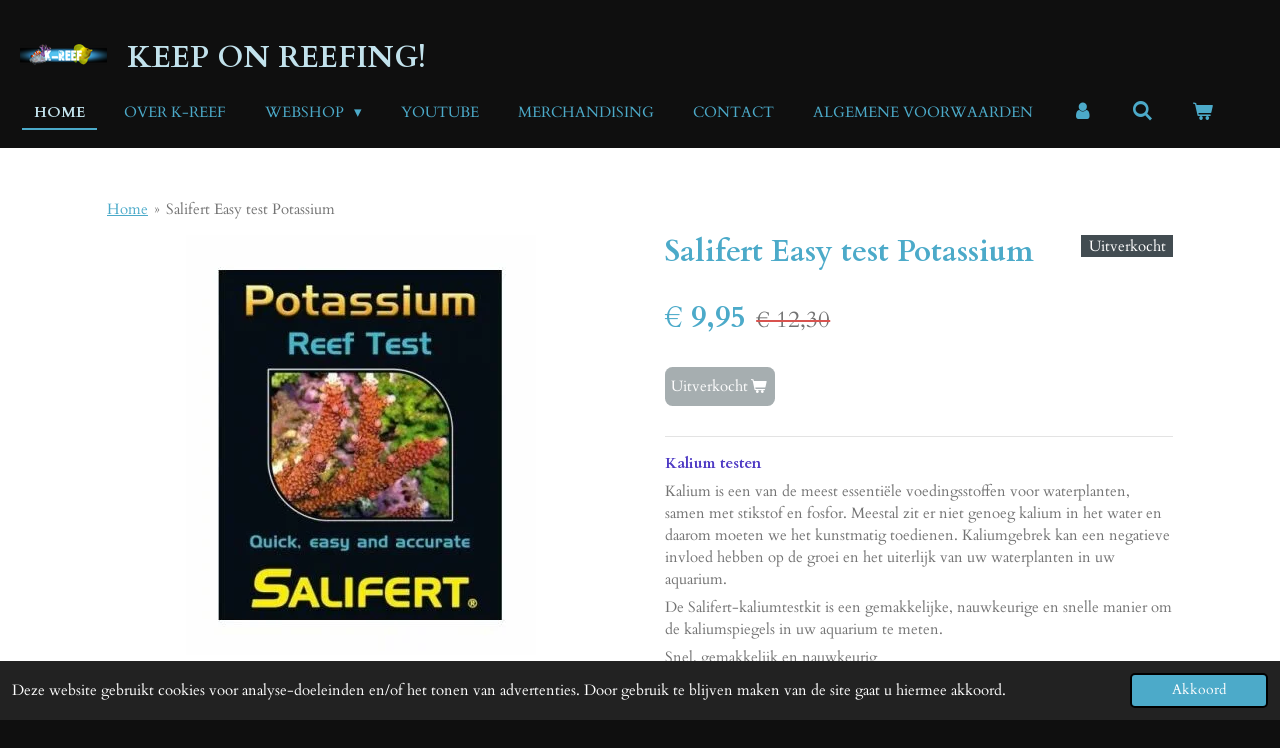

--- FILE ---
content_type: text/html; charset=UTF-8
request_url: https://www.k-reef.nl/product/2594392/salifert-easy-test-potassium
body_size: 15038
content:
<!DOCTYPE html>
<html lang="nl">
    <head>
        <meta http-equiv="Content-Type" content="text/html; charset=utf-8">
        <meta name="viewport" content="width=device-width, initial-scale=1.0, maximum-scale=5.0">
        <meta http-equiv="X-UA-Compatible" content="IE=edge">
        <link rel="canonical" href="https://www.k-reef.nl/product/2594392/salifert-easy-test-potassium">
        <link rel="sitemap" type="application/xml" href="https://www.k-reef.nl/sitemap.xml">
        <meta property="og:title" content="Salifert Easy test Potassium | K-reef Aquarium Hobby">
        <meta property="og:url" content="https://www.k-reef.nl/product/2594392/salifert-easy-test-potassium">
        <base href="https://www.k-reef.nl/">
        <meta name="description" property="og:description" content="Kalium testen
Kalium is een van de meest essenti&amp;euml;le voedingsstoffen voor waterplanten, samen met stikstof en fosfor. Meestal zit er niet genoeg kalium in het water en daarom moeten we het kunstmatig toedienen. Kaliumgebrek kan een negatieve invloed hebben op de groei en het uiterlijk van uw waterplanten in uw aquarium.
De Salifert-kaliumtestkit is een gemakkelijke, nauwkeurige en snelle manier om de kaliumspiegels in uw aquarium te meten.
Snel, gemakkelijk en nauwkeurigMeet kalium van concentraties van 250 ppm tot 470 ppmVoldoende voor maximaal 40 tests">
                <script nonce="c0059a695d711f36e0c70e50eb470d53">
            
            window.JOUWWEB = window.JOUWWEB || {};
            window.JOUWWEB.application = window.JOUWWEB.application || {};
            window.JOUWWEB.application = {"backends":[{"domain":"jouwweb.nl","freeDomain":"jouwweb.site"},{"domain":"webador.com","freeDomain":"webadorsite.com"},{"domain":"webador.de","freeDomain":"webadorsite.com"},{"domain":"webador.fr","freeDomain":"webadorsite.com"},{"domain":"webador.es","freeDomain":"webadorsite.com"},{"domain":"webador.it","freeDomain":"webadorsite.com"},{"domain":"jouwweb.be","freeDomain":"jouwweb.site"},{"domain":"webador.ie","freeDomain":"webadorsite.com"},{"domain":"webador.co.uk","freeDomain":"webadorsite.com"},{"domain":"webador.at","freeDomain":"webadorsite.com"},{"domain":"webador.be","freeDomain":"webadorsite.com"},{"domain":"webador.ch","freeDomain":"webadorsite.com"},{"domain":"webador.ch","freeDomain":"webadorsite.com"},{"domain":"webador.mx","freeDomain":"webadorsite.com"},{"domain":"webador.com","freeDomain":"webadorsite.com"},{"domain":"webador.dk","freeDomain":"webadorsite.com"},{"domain":"webador.se","freeDomain":"webadorsite.com"},{"domain":"webador.no","freeDomain":"webadorsite.com"},{"domain":"webador.fi","freeDomain":"webadorsite.com"},{"domain":"webador.ca","freeDomain":"webadorsite.com"},{"domain":"webador.ca","freeDomain":"webadorsite.com"},{"domain":"webador.pl","freeDomain":"webadorsite.com"},{"domain":"webador.com.au","freeDomain":"webadorsite.com"},{"domain":"webador.nz","freeDomain":"webadorsite.com"}],"editorLocale":"nl-NL","editorTimezone":"Europe\/Amsterdam","editorLanguage":"nl","analytics4TrackingId":"G-E6PZPGE4QM","analyticsDimensions":[],"backendDomain":"www.jouwweb.nl","backendShortDomain":"jouwweb.nl","backendKey":"jouwweb-nl","freeWebsiteDomain":"jouwweb.site","noSsl":false,"build":{"reference":"4b57889"},"linkHostnames":["www.jouwweb.nl","www.webador.com","www.webador.de","www.webador.fr","www.webador.es","www.webador.it","www.jouwweb.be","www.webador.ie","www.webador.co.uk","www.webador.at","www.webador.be","www.webador.ch","fr.webador.ch","www.webador.mx","es.webador.com","www.webador.dk","www.webador.se","www.webador.no","www.webador.fi","www.webador.ca","fr.webador.ca","www.webador.pl","www.webador.com.au","www.webador.nz"],"assetsUrl":"https:\/\/assets.jwwb.nl","loginUrl":"https:\/\/www.jouwweb.nl\/inloggen","publishUrl":"https:\/\/www.jouwweb.nl\/v2\/website\/1655346\/publish-proxy","adminUserOrIp":false,"pricing":{"plans":{"lite":{"amount":"700","currency":"EUR"},"pro":{"amount":"1200","currency":"EUR"},"business":{"amount":"2400","currency":"EUR"}},"yearlyDiscount":{"price":{"amount":"4800","currency":"EUR"},"ratio":0.17,"percent":"17%","discountPrice":{"amount":"4800","currency":"EUR"},"termPricePerMonth":{"amount":"2400","currency":"EUR"},"termPricePerYear":{"amount":"24000","currency":"EUR"}}},"hcUrl":{"add-product-variants":"https:\/\/help.jouwweb.nl\/hc\/nl\/articles\/28594307773201","basic-vs-advanced-shipping":"https:\/\/help.jouwweb.nl\/hc\/nl\/articles\/28594268794257","html-in-head":"https:\/\/help.jouwweb.nl\/hc\/nl\/articles\/28594336422545","link-domain-name":"https:\/\/help.jouwweb.nl\/hc\/nl\/articles\/28594325307409","optimize-for-mobile":"https:\/\/help.jouwweb.nl\/hc\/nl\/articles\/28594312927121","seo":"https:\/\/help.jouwweb.nl\/hc\/nl\/sections\/28507243966737","transfer-domain-name":"https:\/\/help.jouwweb.nl\/hc\/nl\/articles\/28594325232657","website-not-secure":"https:\/\/help.jouwweb.nl\/hc\/nl\/articles\/28594252935825"}};
            window.JOUWWEB.brand = {"type":"jouwweb","name":"JouwWeb","domain":"JouwWeb.nl","supportEmail":"support@jouwweb.nl"};
                    
                window.JOUWWEB = window.JOUWWEB || {};
                window.JOUWWEB.websiteRendering = {"locale":"nl-NL","timezone":"Europe\/Amsterdam","routes":{"api\/upload\/product-field":"\/_api\/upload\/product-field","checkout\/cart":"\/winkelwagen","payment":"\/bestelling-afronden\/:publicOrderId","payment\/forward":"\/bestelling-afronden\/:publicOrderId\/forward","public-order":"\/bestelling\/:publicOrderId","checkout\/authorize":"\/winkelwagen\/authorize\/:gateway","wishlist":"\/verlanglijst"}};
                                                    window.JOUWWEB.website = {"id":1655346,"locale":"nl-NL","enabled":true,"title":"K-reef Aquarium Hobby","hasTitle":true,"roleOfLoggedInUser":null,"ownerLocale":"nl-NL","plan":"business","freeWebsiteDomain":"jouwweb.site","backendKey":"jouwweb-nl","currency":"EUR","defaultLocale":"nl-NL","url":"https:\/\/www.k-reef.nl\/","homepageSegmentId":6197277,"category":"webshop","isOffline":false,"isPublished":true,"locales":["nl-NL"],"allowed":{"ads":false,"credits":true,"externalLinks":true,"slideshow":true,"customDefaultSlideshow":true,"hostedAlbums":true,"moderators":true,"mailboxQuota":10,"statisticsVisitors":true,"statisticsDetailed":true,"statisticsMonths":-1,"favicon":true,"password":true,"freeDomains":0,"freeMailAccounts":1,"canUseLanguages":false,"fileUpload":true,"legacyFontSize":false,"webshop":true,"products":-1,"imageText":false,"search":true,"audioUpload":true,"videoUpload":5000,"allowDangerousForms":false,"allowHtmlCode":true,"mobileBar":true,"sidebar":true,"poll":false,"allowCustomForms":true,"allowBusinessListing":true,"allowCustomAnalytics":true,"allowAccountingLink":true,"digitalProducts":true,"sitemapElement":false},"mobileBar":{"enabled":true,"theme":"dark","email":{"active":true,"value":"info@k-reef.nl"},"location":{"active":false},"phone":{"active":false},"whatsapp":{"active":true,"value":"+31683244509"},"social":{"active":true,"network":"facebook","value":"kreefaquariumhobby"}},"webshop":{"enabled":true,"currency":"EUR","taxEnabled":true,"taxInclusive":true,"vatDisclaimerVisible":false,"orderNotice":"<p>Indien je speciale wensen hebt kun je deze doorgeven via het Opmerkingen-veld in de laatste stap.<\/p>\r\n<h2 class=\"jw-heading-100\"><span>OPGELET!<\/span> Tijdens de feestdagen kunnen leveringen vertraagd zijn.<\/h2>","orderConfirmation":null,"freeShipping":true,"freeShippingAmount":"150.00","shippingDisclaimerVisible":false,"pickupAllowed":true,"couponAllowed":true,"detailsPageAvailable":true,"socialMediaVisible":true,"termsPage":6256452,"termsPageUrl":"\/algemene-voorwaarden","extraTerms":null,"pricingVisible":true,"orderButtonVisible":true,"shippingAdvanced":true,"shippingAdvancedBackEnd":true,"soldOutVisible":true,"backInStockNotificationEnabled":false,"canAddProducts":true,"nextOrderNumber":20260003,"allowedServicePoints":["dhl","postnl"],"sendcloudConfigured":true,"sendcloudFallbackPublicKey":"a3d50033a59b4a598f1d7ce7e72aafdf","taxExemptionAllowed":true,"invoiceComment":null,"emptyCartVisible":true,"minimumOrderPrice":null,"productNumbersEnabled":false,"wishlistEnabled":false,"hideTaxOnCart":false},"isTreatedAsWebshop":true};                            window.JOUWWEB.cart = {"products":[],"coupon":null,"shippingCountryCode":null,"shippingChoice":null,"breakdown":[]};                            window.JOUWWEB.scripts = ["website-rendering\/webshop"];                        window.parent.JOUWWEB.colorPalette = window.JOUWWEB.colorPalette;
        </script>
                <title>Salifert Easy test Potassium | K-reef Aquarium Hobby</title>
                                            <link href="https://primary.jwwb.nl/public/t/q/t/temp-rrddxburrohzpvibdesg/touch-icon-iphone.png?bust=1602100949" rel="apple-touch-icon" sizes="60x60">                                                <link href="https://primary.jwwb.nl/public/t/q/t/temp-rrddxburrohzpvibdesg/touch-icon-ipad.png?bust=1602100949" rel="apple-touch-icon" sizes="76x76">                                                <link href="https://primary.jwwb.nl/public/t/q/t/temp-rrddxburrohzpvibdesg/touch-icon-iphone-retina.png?bust=1602100949" rel="apple-touch-icon" sizes="120x120">                                                <link href="https://primary.jwwb.nl/public/t/q/t/temp-rrddxburrohzpvibdesg/touch-icon-ipad-retina.png?bust=1602100949" rel="apple-touch-icon" sizes="152x152">                                                <link href="https://primary.jwwb.nl/public/t/q/t/temp-rrddxburrohzpvibdesg/favicon.png?bust=1602100949" rel="shortcut icon">                                                <link href="https://primary.jwwb.nl/public/t/q/t/temp-rrddxburrohzpvibdesg/favicon.png?bust=1602100949" rel="icon">                                        <meta property="og:image" content="https&#x3A;&#x2F;&#x2F;primary.jwwb.nl&#x2F;public&#x2F;t&#x2F;q&#x2F;t&#x2F;temp-rrddxburrohzpvibdesg&#x2F;c2snke&#x2F;salifert-easy-test-potassium-kalium.jpg">
                    <meta property="og:image" content="https&#x3A;&#x2F;&#x2F;primary.jwwb.nl&#x2F;public&#x2F;t&#x2F;q&#x2F;t&#x2F;temp-rrddxburrohzpvibdesg&#x2F;tu8dx8&#x2F;betaalmogenlijkheden.jpg">
                    <meta property="og:image" content="https&#x3A;&#x2F;&#x2F;primary.jwwb.nl&#x2F;public&#x2F;t&#x2F;q&#x2F;t&#x2F;temp-rrddxburrohzpvibdesg&#x2F;ev3kb3&#x2F;paypal_2014_logo_detail.png">
                                    <meta name="twitter:card" content="summary_large_image">
                        <meta property="twitter:image" content="https&#x3A;&#x2F;&#x2F;primary.jwwb.nl&#x2F;public&#x2F;t&#x2F;q&#x2F;t&#x2F;temp-rrddxburrohzpvibdesg&#x2F;c2snke&#x2F;salifert-easy-test-potassium-kalium.jpg">
                                                    <script src="https://plausible.io/js/script.manual.js" nonce="c0059a695d711f36e0c70e50eb470d53" data-turbo-track="reload" defer data-domain="shard21.jouwweb.nl"></script>
<link rel="stylesheet" type="text/css" href="https://gfonts.jwwb.nl/css?display=fallback&amp;family=Cardo%3A400%2C700%2C400italic%2C700italic" nonce="c0059a695d711f36e0c70e50eb470d53" data-turbo-track="dynamic">
<script src="https://assets.jwwb.nl/assets/build/website-rendering/nl-NL.js?bust=af8dcdef13a1895089e9" nonce="c0059a695d711f36e0c70e50eb470d53" data-turbo-track="reload" defer></script>
<script src="https://assets.jwwb.nl/assets/website-rendering/runtime.e155993011efc7175f1d.js?bust=9c9da86aa25b93d0d097" nonce="c0059a695d711f36e0c70e50eb470d53" data-turbo-track="reload" defer></script>
<script src="https://assets.jwwb.nl/assets/website-rendering/812.881ee67943804724d5af.js?bust=78ab7ad7d6392c42d317" nonce="c0059a695d711f36e0c70e50eb470d53" data-turbo-track="reload" defer></script>
<script src="https://assets.jwwb.nl/assets/website-rendering/main.1b6d8d1b0a1591358b94.js?bust=622d7a089b31aacec880" nonce="c0059a695d711f36e0c70e50eb470d53" data-turbo-track="reload" defer></script>
<link rel="preload" href="https://assets.jwwb.nl/assets/website-rendering/styles.fe615cbe702fd3e65b4d.css?bust=585f72bc049874908885" as="style">
<link rel="preload" href="https://assets.jwwb.nl/assets/website-rendering/fonts/icons-website-rendering/font/website-rendering.woff2?bust=bd2797014f9452dadc8e" as="font" crossorigin>
<link rel="preconnect" href="https://gfonts.jwwb.nl">
<link rel="stylesheet" type="text/css" href="https://assets.jwwb.nl/assets/website-rendering/styles.fe615cbe702fd3e65b4d.css?bust=585f72bc049874908885" nonce="c0059a695d711f36e0c70e50eb470d53" data-turbo-track="dynamic">
<link rel="preconnect" href="https://assets.jwwb.nl">
<link rel="stylesheet" type="text/css" href="https://primary.jwwb.nl/public/t/q/t/temp-rrddxburrohzpvibdesg/style.css?bust=1768824112" nonce="c0059a695d711f36e0c70e50eb470d53" data-turbo-track="dynamic">    </head>
    <body
        id="top"
        class="jw-is-no-slideshow jw-header-is-image-text jw-is-segment-product jw-is-frontend jw-is-no-sidebar jw-is-no-messagebar jw-is-no-touch-device jw-is-no-mobile"
                                    data-jouwweb-page="2594392"
                                                data-jouwweb-segment-id="2594392"
                                                data-jouwweb-segment-type="product"
                                                data-template-threshold="960"
                                                data-template-name="business-banner&#x7C;business-shop"
                            itemscope
        itemtype="https://schema.org/Product"
    >
                                    <meta itemprop="url" content="https://www.k-reef.nl/product/2594392/salifert-easy-test-potassium">
        <a href="#main-content" class="jw-skip-link">
            Ga direct naar de hoofdinhoud        </a>
        <div class="jw-background"></div>
        <div class="jw-body">
            <div class="jw-mobile-menu jw-mobile-is-text js-mobile-menu">
            <button
            type="button"
            class="jw-mobile-menu__button jw-mobile-toggle"
            aria-label="Open / sluit menu"
        >
            <span class="jw-icon-burger"></span>
        </button>
        <div class="jw-mobile-header jw-mobile-header--image-text">
        <a            class="jw-mobile-header-content"
                            href="/"
                        >
                            <img class="jw-mobile-logo jw-mobile-logo--square" src="https://primary.jwwb.nl/public/t/q/t/temp-rrddxburrohzpvibdesg/7zd291/newlogowithbackground-2.png?enable-io=true&amp;enable=upscale&amp;height=70" srcset="https://primary.jwwb.nl/public/t/q/t/temp-rrddxburrohzpvibdesg/7zd291/newlogowithbackground-2.png?enable-io=true&amp;enable=upscale&amp;height=70 1x, https://primary.jwwb.nl/public/t/q/t/temp-rrddxburrohzpvibdesg/7zd291/newlogowithbackground-2.png?enable-io=true&amp;enable=upscale&amp;height=140&amp;quality=70 2x" alt="K-reef Aquarium Hobby" title="K-reef Aquarium Hobby">                                        <div class="jw-mobile-text">
                    Keep on reefing!                </div>
                    </a>
    </div>

        <a
        href="/winkelwagen"
        class="jw-mobile-menu__button jw-mobile-header-cart"
        aria-label="Bekijk winkelwagen"
    >
        <span class="jw-icon-badge-wrapper">
            <span class="website-rendering-icon-basket" aria-hidden="true"></span>
            <span class="jw-icon-badge hidden" aria-hidden="true"></span>
        </span>
    </a>
    
    </div>
    <div class="jw-mobile-menu-search jw-mobile-menu-search--hidden">
        <form
            action="/zoeken"
            method="get"
            class="jw-mobile-menu-search__box"
        >
            <input
                type="text"
                name="q"
                value=""
                placeholder="Zoeken..."
                class="jw-mobile-menu-search__input"
                aria-label="Zoeken"
            >
            <button type="submit" class="jw-btn jw-btn--style-flat jw-mobile-menu-search__button" aria-label="Zoeken">
                <span class="website-rendering-icon-search" aria-hidden="true"></span>
            </button>
            <button type="button" class="jw-btn jw-btn--style-flat jw-mobile-menu-search__button js-cancel-search" aria-label="Zoekopdracht annuleren">
                <span class="website-rendering-icon-cancel" aria-hidden="true"></span>
            </button>
        </form>
    </div>
            <script nonce="c0059a695d711f36e0c70e50eb470d53">
    JOUWWEB.templateConfig = {
        header: {
            mobileSelector: '.jw-mobile-menu',
            updatePusher: function (headerHeight, state) {
                $('.jw-menu-clone').css('top', headerHeight);
            },
        },
    };
</script>
<header class="header-wrap js-topbar-content-container">
    <div class="header">
        <div class="jw-header-logo">
            <div
    id="jw-header-image-container"
    class="jw-header jw-header-image jw-header-image-toggle"
    style="flex-basis: 87px; max-width: 87px; flex-shrink: 1;"
>
            <a href="/">
        <img id="jw-header-image" data-image-id="106773257" srcset="https://primary.jwwb.nl/public/t/q/t/temp-rrddxburrohzpvibdesg/7zd291/newlogowithbackground-2.png?enable-io=true&amp;width=87 87w, https://primary.jwwb.nl/public/t/q/t/temp-rrddxburrohzpvibdesg/7zd291/newlogowithbackground-2.png?enable-io=true&amp;width=174 174w" class="jw-header-image" title="K-reef Aquarium Hobby" style="max-height: 80px;" sizes="87px" width="87" height="70" intrinsicsize="87.00 x 70.00" alt="K-reef Aquarium Hobby">                </a>
    </div>
        <div
    class="jw-header jw-header-title-container jw-header-text jw-header-text-toggle"
    data-stylable="true"
>
    <a        id="jw-header-title"
        class="jw-header-title"
                    href="/"
            >
        Keep on reefing!    </a>
</div>
</div>
    </div>
    <nav class="menu jw-menu-copy">
        <ul
    id="jw-menu"
    class="jw-menu jw-menu-horizontal"
            >
            <li
    class="jw-menu-item jw-menu-is-active"
>
        <a        class="jw-menu-link js-active-menu-item"
        href="/"                                            data-page-link-id="6197277"
                            >
                <span class="">
            Home        </span>
            </a>
                </li>
            <li
    class="jw-menu-item"
>
        <a        class="jw-menu-link"
        href="/over-k-reef"                                            data-page-link-id="6203873"
                            >
                <span class="">
            Over K-reef        </span>
            </a>
                </li>
            <li
    class="jw-menu-item jw-menu-has-submenu"
>
        <a        class="jw-menu-link"
        href="/webshop"                                            data-page-link-id="6197571"
                            >
                <span class="">
            Webshop        </span>
                    <span class="jw-arrow jw-arrow-toplevel"></span>
            </a>
                    <ul
            class="jw-submenu"
                    >
                            <li
    class="jw-menu-item"
>
        <a        class="jw-menu-link"
        href="/webshop/2de-hands-hoekje"                                            data-page-link-id="7487800"
                            >
                <span class="">
            2de Hands Hoekje        </span>
            </a>
                </li>
                            <li
    class="jw-menu-item"
>
        <a        class="jw-menu-link"
        href="/webshop/aquaria"                                            data-page-link-id="7296139"
                            >
                <span class="">
            Aquaria        </span>
            </a>
                </li>
                            <li
    class="jw-menu-item"
>
        <a        class="jw-menu-link"
        href="/webshop/aquarium-inrichten"                                            data-page-link-id="6933390"
                            >
                <span class="">
            Aquarium inrichten        </span>
            </a>
                </li>
                            <li
    class="jw-menu-item"
>
        <a        class="jw-menu-link"
        href="/webshop/automatisering"                                            data-page-link-id="7318568"
                            >
                <span class="">
            Automatisering        </span>
            </a>
                </li>
                            <li
    class="jw-menu-item"
>
        <a        class="jw-menu-link"
        href="/webshop/aquaforest-fresh-water"                                            data-page-link-id="24858073"
                            >
                <span class="">
            Aquaforest Fresh Water        </span>
            </a>
                </li>
                            <li
    class="jw-menu-item jw-menu-has-submenu"
>
        <a        class="jw-menu-link"
        href="/webshop/chemie-additieven"                                            data-page-link-id="6424859"
                            >
                <span class="">
            Chemie + Additieven        </span>
                    <span class="jw-arrow"></span>
            </a>
                    <ul
            class="jw-submenu"
                    >
                            <li
    class="jw-menu-item"
>
        <a        class="jw-menu-link"
        href="/webshop/chemie-additieven/ati-1"                                            data-page-link-id="7226566"
                            >
                <span class="">
            ATI        </span>
            </a>
                </li>
                            <li
    class="jw-menu-item"
>
        <a        class="jw-menu-link"
        href="/webshop/chemie-additieven/aquaforest-additieven"                                            data-page-link-id="6424861"
                            >
                <span class="">
            Aquaforest additieven        </span>
            </a>
                </li>
                            <li
    class="jw-menu-item"
>
        <a        class="jw-menu-link"
        href="/webshop/chemie-additieven/aquaforest-lab"                                            data-page-link-id="6932798"
                            >
                <span class="">
            Aquaforest LAB        </span>
            </a>
                </li>
                            <li
    class="jw-menu-item"
>
        <a        class="jw-menu-link"
        href="/webshop/chemie-additieven/ocean-art"                                            data-page-link-id="18048268"
                            >
                <span class="">
            Ocean Art        </span>
            </a>
                </li>
                            <li
    class="jw-menu-item"
>
        <a        class="jw-menu-link"
        href="/webshop/chemie-additieven/red-sea"                                            data-page-link-id="7255126"
                            >
                <span class="">
            Red Sea        </span>
            </a>
                </li>
                            <li
    class="jw-menu-item"
>
        <a        class="jw-menu-link"
        href="/webshop/chemie-additieven/reef-factory-additieven"                                            data-page-link-id="18478620"
                            >
                <span class="">
            Reef Factory additieven        </span>
            </a>
                </li>
                            <li
    class="jw-menu-item"
>
        <a        class="jw-menu-link"
        href="/webshop/chemie-additieven/arka"                                            data-page-link-id="18873188"
                            >
                <span class="">
            Arka        </span>
            </a>
                </li>
                    </ul>
        </li>
                            <li
    class="jw-menu-item"
>
        <a        class="jw-menu-link"
        href="/webshop/eiwitafschuimers"                                            data-page-link-id="6397953"
                            >
                <span class="">
            Eiwitafschuimers        </span>
            </a>
                </li>
                            <li
    class="jw-menu-item jw-menu-has-submenu"
>
        <a        class="jw-menu-link"
        href="/webshop/filtratie"                                            data-page-link-id="6940029"
                            >
                <span class="">
            Filtratie        </span>
                    <span class="jw-arrow"></span>
            </a>
                    <ul
            class="jw-submenu"
                    >
                            <li
    class="jw-menu-item"
>
        <a        class="jw-menu-link"
        href="/webshop/filtratie/filtermedia"                                            data-page-link-id="6940032"
                            >
                <span class="">
            Filtermedia        </span>
            </a>
                </li>
                            <li
    class="jw-menu-item"
>
        <a        class="jw-menu-link"
        href="/webshop/filtratie/filters-wervelbed-filters-reactoren"                                            data-page-link-id="6940037"
                            >
                <span class="">
            Filters / Wervelbed filters / Reactoren        </span>
            </a>
                </li>
                    </ul>
        </li>
                            <li
    class="jw-menu-item jw-menu-has-submenu"
>
        <a        class="jw-menu-link"
        href="/webshop/koralen-wieren"                                            data-page-link-id="9281992"
                            >
                <span class="">
            Koralen - Wieren        </span>
                    <span class="jw-arrow"></span>
            </a>
                    <ul
            class="jw-submenu"
                    >
                            <li
    class="jw-menu-item"
>
        <a        class="jw-menu-link"
        href="/webshop/koralen-wieren/lps-koraal"                                            data-page-link-id="9282114"
                            >
                <span class="">
            LPS koraal        </span>
            </a>
                </li>
                            <li
    class="jw-menu-item"
>
        <a        class="jw-menu-link"
        href="/webshop/koralen-wieren/sps-koraal"                                            data-page-link-id="9282118"
                            >
                <span class="">
            SPS koraal        </span>
            </a>
                </li>
                            <li
    class="jw-menu-item"
>
        <a        class="jw-menu-link"
        href="/webshop/koralen-wieren/soft-koraal"                                            data-page-link-id="9282121"
                            >
                <span class="">
            Soft Koraal        </span>
            </a>
                </li>
                            <li
    class="jw-menu-item"
>
        <a        class="jw-menu-link"
        href="/webshop/koralen-wieren/wieren"                                            data-page-link-id="19880979"
                            >
                <span class="">
            Wieren        </span>
            </a>
                </li>
                    </ul>
        </li>
                            <li
    class="jw-menu-item"
>
        <a        class="jw-menu-link"
        href="/webshop/luchtpompen-en-toebehoren"                                            data-page-link-id="12598850"
                            >
                <span class="">
            Luchtpompen en toebehoren        </span>
            </a>
                </li>
                            <li
    class="jw-menu-item"
>
        <a        class="jw-menu-link"
        href="/webshop/onderhoud-en-toebehoren"                                            data-page-link-id="6940122"
                            >
                <span class="">
            Onderhoud en Toebehoren        </span>
            </a>
                </li>
                            <li
    class="jw-menu-item"
>
        <a        class="jw-menu-link"
        href="/webshop/opvoerpompen"                                            data-page-link-id="7201841"
                            >
                <span class="">
            Opvoerpompen        </span>
            </a>
                </li>
                            <li
    class="jw-menu-item"
>
        <a        class="jw-menu-link"
        href="/webshop/osmose"                                            data-page-link-id="7333053"
                            >
                <span class="">
            Osmose        </span>
            </a>
                </li>
                            <li
    class="jw-menu-item"
>
        <a        class="jw-menu-link"
        href="/webshop/plaag-en-ziekte-bestrijding"                                            data-page-link-id="6940261"
                            >
                <span class="">
            Plaag en ziekte bestrijding        </span>
            </a>
                </li>
                            <li
    class="jw-menu-item jw-menu-has-submenu"
>
        <a        class="jw-menu-link"
        href="/webshop/probiotica-en-nitrificatie"                                            data-page-link-id="6891361"
                            >
                <span class="">
            Probiotica en Nitrificatie        </span>
                    <span class="jw-arrow"></span>
            </a>
                    <ul
            class="jw-submenu"
                    >
                            <li
    class="jw-menu-item"
>
        <a        class="jw-menu-link"
        href="/webshop/probiotica-en-nitrificatie/af-probiotica-en-nitrificatie"                                            data-page-link-id="6891420"
                            >
                <span class="">
            AF Probiotica en Nitrificatie        </span>
            </a>
                </li>
                            <li
    class="jw-menu-item"
>
        <a        class="jw-menu-link"
        href="/webshop/probiotica-en-nitrificatie/microbelift"                                            data-page-link-id="6933459"
                            >
                <span class="">
            Microbelift        </span>
            </a>
                </li>
                            <li
    class="jw-menu-item"
>
        <a        class="jw-menu-link"
        href="/webshop/probiotica-en-nitrificatie/ams"                                            data-page-link-id="19509403"
                            >
                <span class="">
            AMS        </span>
            </a>
                </li>
                    </ul>
        </li>
                            <li
    class="jw-menu-item"
>
        <a        class="jw-menu-link"
        href="/webshop/pvc-buizen-slangen"                                            data-page-link-id="7343142"
                            >
                <span class="">
            PVC-BUIZEN-SLANGEN        </span>
            </a>
                </li>
                            <li
    class="jw-menu-item jw-menu-has-submenu"
>
        <a        class="jw-menu-link"
        href="/webshop/stekken-en-toebehoren"                                            data-page-link-id="6944973"
                            >
                <span class="">
            Stekken en Toebehoren        </span>
                    <span class="jw-arrow"></span>
            </a>
                    <ul
            class="jw-submenu"
                    >
                            <li
    class="jw-menu-item"
>
        <a        class="jw-menu-link"
        href="/webshop/stekken-en-toebehoren/lijm-epoxy-cement"                                            data-page-link-id="6944977"
                            >
                <span class="">
            Lijm-Epoxy-Cement        </span>
            </a>
                </li>
                            <li
    class="jw-menu-item"
>
        <a        class="jw-menu-link"
        href="/webshop/stekken-en-toebehoren/steksteentjes"                                            data-page-link-id="6944975"
                            >
                <span class="">
            Steksteentjes        </span>
            </a>
                </li>
                            <li
    class="jw-menu-item"
>
        <a        class="jw-menu-link"
        href="/webshop/stekken-en-toebehoren/tools"                                            data-page-link-id="7201110"
                            >
                <span class="">
            Tools        </span>
            </a>
                </li>
                    </ul>
        </li>
                            <li
    class="jw-menu-item"
>
        <a        class="jw-menu-link"
        href="/webshop/stromingspompen"                                            data-page-link-id="7231978"
                            >
                <span class="">
            Stromingspompen        </span>
            </a>
                </li>
                            <li
    class="jw-menu-item jw-menu-has-submenu"
>
        <a        class="jw-menu-link"
        href="/webshop/verlichting"                                            data-page-link-id="6947075"
                            >
                <span class="">
            Verlichting        </span>
                    <span class="jw-arrow"></span>
            </a>
                    <ul
            class="jw-submenu"
                    >
                            <li
    class="jw-menu-item"
>
        <a        class="jw-menu-link"
        href="/webshop/verlichting/led-verlichting"                                            data-page-link-id="6947084"
                            >
                <span class="">
            Led Verlichting        </span>
            </a>
                </li>
                            <li
    class="jw-menu-item jw-menu-has-submenu"
>
        <a        class="jw-menu-link"
        href="/webshop/verlichting/t5-verlichting"                                            data-page-link-id="6947093"
                            >
                <span class="">
            T5 Verlichting        </span>
                    <span class="jw-arrow"></span>
            </a>
                    <ul
            class="jw-submenu"
                    >
                            <li
    class="jw-menu-item jw-menu-has-submenu"
>
        <a        class="jw-menu-link"
        href="/webshop/verlichting/t5-verlichting/armaturen"                                            data-page-link-id="6954472"
                            >
                <span class="">
            Armaturen        </span>
                    <span class="jw-arrow"></span>
            </a>
                    <ul
            class="jw-submenu"
                    >
                            <li
    class="jw-menu-item jw-menu-has-submenu"
>
        <a        class="jw-menu-link"
        href="/webshop/verlichting/t5-verlichting/armaturen/ati"                                            data-page-link-id="6954604"
                            >
                <span class="">
            ATI        </span>
                    <span class="jw-arrow"></span>
            </a>
                    <ul
            class="jw-submenu"
                    >
                            <li
    class="jw-menu-item"
>
        <a        class="jw-menu-link"
        href="/webshop/verlichting/t5-verlichting/armaturen/ati/ati-sun-power"                                            data-page-link-id="6954692"
                            >
                <span class="">
            ATI - Sun Power        </span>
            </a>
                </li>
                            <li
    class="jw-menu-item"
>
        <a        class="jw-menu-link"
        href="/webshop/verlichting/t5-verlichting/armaturen/ati/sun-power-houder"                                            data-page-link-id="6973856"
                            >
                <span class="">
            Sun Power houder        </span>
            </a>
                </li>
                    </ul>
        </li>
                    </ul>
        </li>
                            <li
    class="jw-menu-item"
>
        <a        class="jw-menu-link"
        href="/webshop/verlichting/t5-verlichting/t5-lampen"                                            data-page-link-id="6954478"
                            >
                <span class="">
            T5 Lampen        </span>
            </a>
                </li>
                    </ul>
        </li>
                    </ul>
        </li>
                            <li
    class="jw-menu-item"
>
        <a        class="jw-menu-link"
        href="/webshop/verwarming-en-koeling"                                            data-page-link-id="7294656"
                            >
                <span class="">
            Verwarming en Koeling        </span>
            </a>
                </li>
                            <li
    class="jw-menu-item jw-menu-has-submenu"
>
        <a        class="jw-menu-link"
        href="/webshop/voeding-vissen-en-koralen"                                            data-page-link-id="6429845"
                            >
                <span class="">
            Voeding Vissen en Koralen        </span>
                    <span class="jw-arrow"></span>
            </a>
                    <ul
            class="jw-submenu"
                    >
                            <li
    class="jw-menu-item"
>
        <a        class="jw-menu-link"
        href="/webshop/voeding-vissen-en-koralen/voeding-vissen"                                            data-page-link-id="6429855"
                            >
                <span class="">
            Voeding Vissen        </span>
            </a>
                </li>
                            <li
    class="jw-menu-item"
>
        <a        class="jw-menu-link"
        href="/webshop/voeding-vissen-en-koralen/voeding-koralen"                                            data-page-link-id="6932992"
                            >
                <span class="">
            Voeding Koralen        </span>
            </a>
                </li>
                    </ul>
        </li>
                            <li
    class="jw-menu-item"
>
        <a        class="jw-menu-link"
        href="/webshop/water-testen"                                            data-page-link-id="6397957"
                            >
                <span class="">
            Water testen        </span>
            </a>
                </li>
                            <li
    class="jw-menu-item"
>
        <a        class="jw-menu-link"
        href="/webshop/zout"                                            data-page-link-id="6397954"
                            >
                <span class="">
            Zout        </span>
            </a>
                </li>
                    </ul>
        </li>
            <li
    class="jw-menu-item"
>
        <a        class="jw-menu-link"
        href="https://www.youtube.com/channel/UC6mAIHkoOO6aywqbdjTjg1g"                    target="_blank"
                            rel="noopener"
                                            data-link-id="6197539"
                    >
                <span class="">
            Youtube        </span>
            </a>
                </li>
            <li
    class="jw-menu-item"
>
        <a        class="jw-menu-link"
        href="https://teespring.com/nl/stores/k-reef-aquarium-hobby"                    target="_blank"
                            rel="noopener"
                                            data-link-id="6203594"
                    >
                <span class="">
            Merchandising        </span>
            </a>
                </li>
            <li
    class="jw-menu-item"
>
        <a        class="jw-menu-link"
        href="/contact"                                            data-page-link-id="6214958"
                            >
                <span class="">
            Contact        </span>
            </a>
                </li>
            <li
    class="jw-menu-item"
>
        <a        class="jw-menu-link"
        href="/algemene-voorwaarden"                                            data-page-link-id="6256452"
                            >
                <span class="">
            Algemene voorwaarden        </span>
            </a>
                </li>
            <li
    class="jw-menu-item"
>
        <a        class="jw-menu-link jw-menu-link--icon"
        href="/account"                                                            title="Account"
            >
                                <span class="website-rendering-icon-user"></span>
                            <span class="hidden-desktop-horizontal-menu">
            Account        </span>
            </a>
                </li>
            <li
    class="jw-menu-item jw-menu-search-item"
>
        <button        class="jw-menu-link jw-menu-link--icon jw-text-button"
                                                                    title="Zoeken"
            >
                                <span class="website-rendering-icon-search"></span>
                            <span class="hidden-desktop-horizontal-menu">
            Zoeken        </span>
            </button>
                
            <div class="jw-popover-container jw-popover-container--inline is-hidden">
                <div class="jw-popover-backdrop"></div>
                <div class="jw-popover">
                    <div class="jw-popover__arrow"></div>
                    <div class="jw-popover__content jw-section-white">
                        <form  class="jw-search" action="/zoeken" method="get">
                            
                            <input class="jw-search__input" type="text" name="q" value="" placeholder="Zoeken..." aria-label="Zoeken" >
                            <button class="jw-search__submit" type="submit" aria-label="Zoeken">
                                <span class="website-rendering-icon-search" aria-hidden="true"></span>
                            </button>
                        </form>
                    </div>
                </div>
            </div>
                        </li>
            <li
    class="jw-menu-item js-menu-cart-item "
>
        <a        class="jw-menu-link jw-menu-link--icon"
        href="/winkelwagen"                                                            title="Winkelwagen"
            >
                                    <span class="jw-icon-badge-wrapper">
                        <span class="website-rendering-icon-basket"></span>
                                            <span class="jw-icon-badge hidden">
                    0                </span>
                            <span class="hidden-desktop-horizontal-menu">
            Winkelwagen        </span>
            </a>
                </li>
    
    </ul>

    <script nonce="c0059a695d711f36e0c70e50eb470d53" id="jw-mobile-menu-template" type="text/template">
        <ul id="jw-menu" class="jw-menu jw-menu-horizontal jw-menu-spacing--mobile-bar">
                            <li
    class="jw-menu-item jw-menu-search-item"
>
                
                 <li class="jw-menu-item jw-mobile-menu-search-item">
                    <form class="jw-search" action="/zoeken" method="get">
                        <input class="jw-search__input" type="text" name="q" value="" placeholder="Zoeken..." aria-label="Zoeken">
                        <button class="jw-search__submit" type="submit" aria-label="Zoeken">
                            <span class="website-rendering-icon-search" aria-hidden="true"></span>
                        </button>
                    </form>
                </li>
                        </li>
                            <li
    class="jw-menu-item jw-menu-is-active"
>
        <a        class="jw-menu-link js-active-menu-item"
        href="/"                                            data-page-link-id="6197277"
                            >
                <span class="">
            Home        </span>
            </a>
                </li>
                            <li
    class="jw-menu-item"
>
        <a        class="jw-menu-link"
        href="/over-k-reef"                                            data-page-link-id="6203873"
                            >
                <span class="">
            Over K-reef        </span>
            </a>
                </li>
                            <li
    class="jw-menu-item jw-menu-has-submenu"
>
        <a        class="jw-menu-link"
        href="/webshop"                                            data-page-link-id="6197571"
                            >
                <span class="">
            Webshop        </span>
                    <span class="jw-arrow jw-arrow-toplevel"></span>
            </a>
                    <ul
            class="jw-submenu"
                    >
                            <li
    class="jw-menu-item"
>
        <a        class="jw-menu-link"
        href="/webshop/2de-hands-hoekje"                                            data-page-link-id="7487800"
                            >
                <span class="">
            2de Hands Hoekje        </span>
            </a>
                </li>
                            <li
    class="jw-menu-item"
>
        <a        class="jw-menu-link"
        href="/webshop/aquaria"                                            data-page-link-id="7296139"
                            >
                <span class="">
            Aquaria        </span>
            </a>
                </li>
                            <li
    class="jw-menu-item"
>
        <a        class="jw-menu-link"
        href="/webshop/aquarium-inrichten"                                            data-page-link-id="6933390"
                            >
                <span class="">
            Aquarium inrichten        </span>
            </a>
                </li>
                            <li
    class="jw-menu-item"
>
        <a        class="jw-menu-link"
        href="/webshop/automatisering"                                            data-page-link-id="7318568"
                            >
                <span class="">
            Automatisering        </span>
            </a>
                </li>
                            <li
    class="jw-menu-item"
>
        <a        class="jw-menu-link"
        href="/webshop/aquaforest-fresh-water"                                            data-page-link-id="24858073"
                            >
                <span class="">
            Aquaforest Fresh Water        </span>
            </a>
                </li>
                            <li
    class="jw-menu-item jw-menu-has-submenu"
>
        <a        class="jw-menu-link"
        href="/webshop/chemie-additieven"                                            data-page-link-id="6424859"
                            >
                <span class="">
            Chemie + Additieven        </span>
                    <span class="jw-arrow"></span>
            </a>
                    <ul
            class="jw-submenu"
                    >
                            <li
    class="jw-menu-item"
>
        <a        class="jw-menu-link"
        href="/webshop/chemie-additieven/ati-1"                                            data-page-link-id="7226566"
                            >
                <span class="">
            ATI        </span>
            </a>
                </li>
                            <li
    class="jw-menu-item"
>
        <a        class="jw-menu-link"
        href="/webshop/chemie-additieven/aquaforest-additieven"                                            data-page-link-id="6424861"
                            >
                <span class="">
            Aquaforest additieven        </span>
            </a>
                </li>
                            <li
    class="jw-menu-item"
>
        <a        class="jw-menu-link"
        href="/webshop/chemie-additieven/aquaforest-lab"                                            data-page-link-id="6932798"
                            >
                <span class="">
            Aquaforest LAB        </span>
            </a>
                </li>
                            <li
    class="jw-menu-item"
>
        <a        class="jw-menu-link"
        href="/webshop/chemie-additieven/ocean-art"                                            data-page-link-id="18048268"
                            >
                <span class="">
            Ocean Art        </span>
            </a>
                </li>
                            <li
    class="jw-menu-item"
>
        <a        class="jw-menu-link"
        href="/webshop/chemie-additieven/red-sea"                                            data-page-link-id="7255126"
                            >
                <span class="">
            Red Sea        </span>
            </a>
                </li>
                            <li
    class="jw-menu-item"
>
        <a        class="jw-menu-link"
        href="/webshop/chemie-additieven/reef-factory-additieven"                                            data-page-link-id="18478620"
                            >
                <span class="">
            Reef Factory additieven        </span>
            </a>
                </li>
                            <li
    class="jw-menu-item"
>
        <a        class="jw-menu-link"
        href="/webshop/chemie-additieven/arka"                                            data-page-link-id="18873188"
                            >
                <span class="">
            Arka        </span>
            </a>
                </li>
                    </ul>
        </li>
                            <li
    class="jw-menu-item"
>
        <a        class="jw-menu-link"
        href="/webshop/eiwitafschuimers"                                            data-page-link-id="6397953"
                            >
                <span class="">
            Eiwitafschuimers        </span>
            </a>
                </li>
                            <li
    class="jw-menu-item jw-menu-has-submenu"
>
        <a        class="jw-menu-link"
        href="/webshop/filtratie"                                            data-page-link-id="6940029"
                            >
                <span class="">
            Filtratie        </span>
                    <span class="jw-arrow"></span>
            </a>
                    <ul
            class="jw-submenu"
                    >
                            <li
    class="jw-menu-item"
>
        <a        class="jw-menu-link"
        href="/webshop/filtratie/filtermedia"                                            data-page-link-id="6940032"
                            >
                <span class="">
            Filtermedia        </span>
            </a>
                </li>
                            <li
    class="jw-menu-item"
>
        <a        class="jw-menu-link"
        href="/webshop/filtratie/filters-wervelbed-filters-reactoren"                                            data-page-link-id="6940037"
                            >
                <span class="">
            Filters / Wervelbed filters / Reactoren        </span>
            </a>
                </li>
                    </ul>
        </li>
                            <li
    class="jw-menu-item jw-menu-has-submenu"
>
        <a        class="jw-menu-link"
        href="/webshop/koralen-wieren"                                            data-page-link-id="9281992"
                            >
                <span class="">
            Koralen - Wieren        </span>
                    <span class="jw-arrow"></span>
            </a>
                    <ul
            class="jw-submenu"
                    >
                            <li
    class="jw-menu-item"
>
        <a        class="jw-menu-link"
        href="/webshop/koralen-wieren/lps-koraal"                                            data-page-link-id="9282114"
                            >
                <span class="">
            LPS koraal        </span>
            </a>
                </li>
                            <li
    class="jw-menu-item"
>
        <a        class="jw-menu-link"
        href="/webshop/koralen-wieren/sps-koraal"                                            data-page-link-id="9282118"
                            >
                <span class="">
            SPS koraal        </span>
            </a>
                </li>
                            <li
    class="jw-menu-item"
>
        <a        class="jw-menu-link"
        href="/webshop/koralen-wieren/soft-koraal"                                            data-page-link-id="9282121"
                            >
                <span class="">
            Soft Koraal        </span>
            </a>
                </li>
                            <li
    class="jw-menu-item"
>
        <a        class="jw-menu-link"
        href="/webshop/koralen-wieren/wieren"                                            data-page-link-id="19880979"
                            >
                <span class="">
            Wieren        </span>
            </a>
                </li>
                    </ul>
        </li>
                            <li
    class="jw-menu-item"
>
        <a        class="jw-menu-link"
        href="/webshop/luchtpompen-en-toebehoren"                                            data-page-link-id="12598850"
                            >
                <span class="">
            Luchtpompen en toebehoren        </span>
            </a>
                </li>
                            <li
    class="jw-menu-item"
>
        <a        class="jw-menu-link"
        href="/webshop/onderhoud-en-toebehoren"                                            data-page-link-id="6940122"
                            >
                <span class="">
            Onderhoud en Toebehoren        </span>
            </a>
                </li>
                            <li
    class="jw-menu-item"
>
        <a        class="jw-menu-link"
        href="/webshop/opvoerpompen"                                            data-page-link-id="7201841"
                            >
                <span class="">
            Opvoerpompen        </span>
            </a>
                </li>
                            <li
    class="jw-menu-item"
>
        <a        class="jw-menu-link"
        href="/webshop/osmose"                                            data-page-link-id="7333053"
                            >
                <span class="">
            Osmose        </span>
            </a>
                </li>
                            <li
    class="jw-menu-item"
>
        <a        class="jw-menu-link"
        href="/webshop/plaag-en-ziekte-bestrijding"                                            data-page-link-id="6940261"
                            >
                <span class="">
            Plaag en ziekte bestrijding        </span>
            </a>
                </li>
                            <li
    class="jw-menu-item jw-menu-has-submenu"
>
        <a        class="jw-menu-link"
        href="/webshop/probiotica-en-nitrificatie"                                            data-page-link-id="6891361"
                            >
                <span class="">
            Probiotica en Nitrificatie        </span>
                    <span class="jw-arrow"></span>
            </a>
                    <ul
            class="jw-submenu"
                    >
                            <li
    class="jw-menu-item"
>
        <a        class="jw-menu-link"
        href="/webshop/probiotica-en-nitrificatie/af-probiotica-en-nitrificatie"                                            data-page-link-id="6891420"
                            >
                <span class="">
            AF Probiotica en Nitrificatie        </span>
            </a>
                </li>
                            <li
    class="jw-menu-item"
>
        <a        class="jw-menu-link"
        href="/webshop/probiotica-en-nitrificatie/microbelift"                                            data-page-link-id="6933459"
                            >
                <span class="">
            Microbelift        </span>
            </a>
                </li>
                            <li
    class="jw-menu-item"
>
        <a        class="jw-menu-link"
        href="/webshop/probiotica-en-nitrificatie/ams"                                            data-page-link-id="19509403"
                            >
                <span class="">
            AMS        </span>
            </a>
                </li>
                    </ul>
        </li>
                            <li
    class="jw-menu-item"
>
        <a        class="jw-menu-link"
        href="/webshop/pvc-buizen-slangen"                                            data-page-link-id="7343142"
                            >
                <span class="">
            PVC-BUIZEN-SLANGEN        </span>
            </a>
                </li>
                            <li
    class="jw-menu-item jw-menu-has-submenu"
>
        <a        class="jw-menu-link"
        href="/webshop/stekken-en-toebehoren"                                            data-page-link-id="6944973"
                            >
                <span class="">
            Stekken en Toebehoren        </span>
                    <span class="jw-arrow"></span>
            </a>
                    <ul
            class="jw-submenu"
                    >
                            <li
    class="jw-menu-item"
>
        <a        class="jw-menu-link"
        href="/webshop/stekken-en-toebehoren/lijm-epoxy-cement"                                            data-page-link-id="6944977"
                            >
                <span class="">
            Lijm-Epoxy-Cement        </span>
            </a>
                </li>
                            <li
    class="jw-menu-item"
>
        <a        class="jw-menu-link"
        href="/webshop/stekken-en-toebehoren/steksteentjes"                                            data-page-link-id="6944975"
                            >
                <span class="">
            Steksteentjes        </span>
            </a>
                </li>
                            <li
    class="jw-menu-item"
>
        <a        class="jw-menu-link"
        href="/webshop/stekken-en-toebehoren/tools"                                            data-page-link-id="7201110"
                            >
                <span class="">
            Tools        </span>
            </a>
                </li>
                    </ul>
        </li>
                            <li
    class="jw-menu-item"
>
        <a        class="jw-menu-link"
        href="/webshop/stromingspompen"                                            data-page-link-id="7231978"
                            >
                <span class="">
            Stromingspompen        </span>
            </a>
                </li>
                            <li
    class="jw-menu-item jw-menu-has-submenu"
>
        <a        class="jw-menu-link"
        href="/webshop/verlichting"                                            data-page-link-id="6947075"
                            >
                <span class="">
            Verlichting        </span>
                    <span class="jw-arrow"></span>
            </a>
                    <ul
            class="jw-submenu"
                    >
                            <li
    class="jw-menu-item"
>
        <a        class="jw-menu-link"
        href="/webshop/verlichting/led-verlichting"                                            data-page-link-id="6947084"
                            >
                <span class="">
            Led Verlichting        </span>
            </a>
                </li>
                            <li
    class="jw-menu-item jw-menu-has-submenu"
>
        <a        class="jw-menu-link"
        href="/webshop/verlichting/t5-verlichting"                                            data-page-link-id="6947093"
                            >
                <span class="">
            T5 Verlichting        </span>
                    <span class="jw-arrow"></span>
            </a>
                    <ul
            class="jw-submenu"
                    >
                            <li
    class="jw-menu-item jw-menu-has-submenu"
>
        <a        class="jw-menu-link"
        href="/webshop/verlichting/t5-verlichting/armaturen"                                            data-page-link-id="6954472"
                            >
                <span class="">
            Armaturen        </span>
                    <span class="jw-arrow"></span>
            </a>
                    <ul
            class="jw-submenu"
                    >
                            <li
    class="jw-menu-item jw-menu-has-submenu"
>
        <a        class="jw-menu-link"
        href="/webshop/verlichting/t5-verlichting/armaturen/ati"                                            data-page-link-id="6954604"
                            >
                <span class="">
            ATI        </span>
                    <span class="jw-arrow"></span>
            </a>
                    <ul
            class="jw-submenu"
                    >
                            <li
    class="jw-menu-item"
>
        <a        class="jw-menu-link"
        href="/webshop/verlichting/t5-verlichting/armaturen/ati/ati-sun-power"                                            data-page-link-id="6954692"
                            >
                <span class="">
            ATI - Sun Power        </span>
            </a>
                </li>
                            <li
    class="jw-menu-item"
>
        <a        class="jw-menu-link"
        href="/webshop/verlichting/t5-verlichting/armaturen/ati/sun-power-houder"                                            data-page-link-id="6973856"
                            >
                <span class="">
            Sun Power houder        </span>
            </a>
                </li>
                    </ul>
        </li>
                    </ul>
        </li>
                            <li
    class="jw-menu-item"
>
        <a        class="jw-menu-link"
        href="/webshop/verlichting/t5-verlichting/t5-lampen"                                            data-page-link-id="6954478"
                            >
                <span class="">
            T5 Lampen        </span>
            </a>
                </li>
                    </ul>
        </li>
                    </ul>
        </li>
                            <li
    class="jw-menu-item"
>
        <a        class="jw-menu-link"
        href="/webshop/verwarming-en-koeling"                                            data-page-link-id="7294656"
                            >
                <span class="">
            Verwarming en Koeling        </span>
            </a>
                </li>
                            <li
    class="jw-menu-item jw-menu-has-submenu"
>
        <a        class="jw-menu-link"
        href="/webshop/voeding-vissen-en-koralen"                                            data-page-link-id="6429845"
                            >
                <span class="">
            Voeding Vissen en Koralen        </span>
                    <span class="jw-arrow"></span>
            </a>
                    <ul
            class="jw-submenu"
                    >
                            <li
    class="jw-menu-item"
>
        <a        class="jw-menu-link"
        href="/webshop/voeding-vissen-en-koralen/voeding-vissen"                                            data-page-link-id="6429855"
                            >
                <span class="">
            Voeding Vissen        </span>
            </a>
                </li>
                            <li
    class="jw-menu-item"
>
        <a        class="jw-menu-link"
        href="/webshop/voeding-vissen-en-koralen/voeding-koralen"                                            data-page-link-id="6932992"
                            >
                <span class="">
            Voeding Koralen        </span>
            </a>
                </li>
                    </ul>
        </li>
                            <li
    class="jw-menu-item"
>
        <a        class="jw-menu-link"
        href="/webshop/water-testen"                                            data-page-link-id="6397957"
                            >
                <span class="">
            Water testen        </span>
            </a>
                </li>
                            <li
    class="jw-menu-item"
>
        <a        class="jw-menu-link"
        href="/webshop/zout"                                            data-page-link-id="6397954"
                            >
                <span class="">
            Zout        </span>
            </a>
                </li>
                    </ul>
        </li>
                            <li
    class="jw-menu-item"
>
        <a        class="jw-menu-link"
        href="https://www.youtube.com/channel/UC6mAIHkoOO6aywqbdjTjg1g"                    target="_blank"
                            rel="noopener"
                                            data-link-id="6197539"
                    >
                <span class="">
            Youtube        </span>
            </a>
                </li>
                            <li
    class="jw-menu-item"
>
        <a        class="jw-menu-link"
        href="https://teespring.com/nl/stores/k-reef-aquarium-hobby"                    target="_blank"
                            rel="noopener"
                                            data-link-id="6203594"
                    >
                <span class="">
            Merchandising        </span>
            </a>
                </li>
                            <li
    class="jw-menu-item"
>
        <a        class="jw-menu-link"
        href="/contact"                                            data-page-link-id="6214958"
                            >
                <span class="">
            Contact        </span>
            </a>
                </li>
                            <li
    class="jw-menu-item"
>
        <a        class="jw-menu-link"
        href="/algemene-voorwaarden"                                            data-page-link-id="6256452"
                            >
                <span class="">
            Algemene voorwaarden        </span>
            </a>
                </li>
                            <li
    class="jw-menu-item"
>
        <a        class="jw-menu-link jw-menu-link--icon"
        href="/account"                                                            title="Account"
            >
                                <span class="website-rendering-icon-user"></span>
                            <span class="hidden-desktop-horizontal-menu">
            Account        </span>
            </a>
                </li>
            
                    </ul>
    </script>
    </nav>
</header>
<div class="main-content">
    
<main id="main-content" class="block-content">
    <div data-section-name="content" class="jw-section jw-section-content jw-responsive">
        <div class="jw-strip jw-strip--default jw-strip--style-color jw-strip--primary jw-strip--color-default jw-strip--padding-start"><div class="jw-strip__content-container"><div class="jw-strip__content jw-responsive">    
                        <nav class="jw-breadcrumbs" aria-label="Kruimelpad"><ol><li><a href="/" class="jw-breadcrumbs__link">Home</a></li><li><span class="jw-breadcrumbs__separator" aria-hidden="true">&raquo;</span><a href="/product/2594392/salifert-easy-test-potassium" class="jw-breadcrumbs__link jw-breadcrumbs__link--current" aria-current="page">Salifert Easy test Potassium</a></li></ol></nav>    <div
        class="product-page js-product-container"
        data-webshop-product="&#x7B;&quot;id&quot;&#x3A;2594392,&quot;title&quot;&#x3A;&quot;Salifert&#x20;Easy&#x20;test&#x20;Potassium&quot;,&quot;url&quot;&#x3A;&quot;&#x5C;&#x2F;product&#x5C;&#x2F;2594392&#x5C;&#x2F;salifert-easy-test-potassium&quot;,&quot;variants&quot;&#x3A;&#x5B;&#x7B;&quot;id&quot;&#x3A;8838191,&quot;stock&quot;&#x3A;0,&quot;limited&quot;&#x3A;true,&quot;propertyValueIds&quot;&#x3A;&#x5B;&#x5D;&#x7D;&#x5D;,&quot;image&quot;&#x3A;&#x7B;&quot;id&quot;&#x3A;32360631,&quot;url&quot;&#x3A;&quot;https&#x3A;&#x5C;&#x2F;&#x5C;&#x2F;primary.jwwb.nl&#x5C;&#x2F;public&#x5C;&#x2F;t&#x5C;&#x2F;q&#x5C;&#x2F;t&#x5C;&#x2F;temp-rrddxburrohzpvibdesg&#x5C;&#x2F;salifert-easy-test-potassium-kalium.jpg&quot;,&quot;width&quot;&#x3A;350,&quot;height&quot;&#x3A;420&#x7D;&#x7D;"
        data-is-detail-view="1"
    >
                <div class="product-page__top">
            <h1 class="product-page__heading" itemprop="name">
                Salifert Easy test Potassium            </h1>
            <div class="product-sticker product-sticker--sold-out">Uitverkocht</div>                    </div>
                                <div class="product-page__image-container">
                <div
                    class="image-gallery image-gallery--single-item"
                    role="group"
                    aria-roledescription="carousel"
                    aria-label="Productafbeeldingen"
                >
                    <div class="image-gallery__main">
                        <div
                            class="image-gallery__slides"
                            aria-live="polite"
                            aria-atomic="false"
                        >
                                                                                            <div
                                    class="image-gallery__slide-container"
                                    role="group"
                                    aria-roledescription="slide"
                                    aria-hidden="false"
                                    aria-label="1 van 1"
                                >
                                    <a
                                        class="image-gallery__slide-item"
                                        href="https://primary.jwwb.nl/public/t/q/t/temp-rrddxburrohzpvibdesg/c2snke/salifert-easy-test-potassium-kalium.jpg"
                                        data-width="350"
                                        data-height="420"
                                        data-image-id="32360631"
                                        tabindex="0"
                                    >
                                        <div class="image-gallery__slide-image">
                                            <img
                                                                                                    itemprop="image"
                                                    alt="Salifert&#x20;Easy&#x20;test&#x20;Potassium"
                                                                                                src="https://primary.jwwb.nl/public/t/q/t/temp-rrddxburrohzpvibdesg/salifert-easy-test-potassium-kalium.jpg?enable-io=true&enable=upscale&width=600"
                                                srcset="https://primary.jwwb.nl/public/t/q/t/temp-rrddxburrohzpvibdesg/c2snke/salifert-easy-test-potassium-kalium.jpg?enable-io=true&width=350 350w"
                                                sizes="(min-width: 960px) 50vw, 100vw"
                                                width="350"
                                                height="420"
                                            >
                                        </div>
                                    </a>
                                </div>
                                                    </div>
                        <div class="image-gallery__controls">
                            <button
                                type="button"
                                class="image-gallery__control image-gallery__control--prev image-gallery__control--disabled"
                                aria-label="Vorige afbeelding"
                            >
                                <span class="website-rendering-icon-left-open-big"></span>
                            </button>
                            <button
                                type="button"
                                class="image-gallery__control image-gallery__control--next image-gallery__control--disabled"
                                aria-label="Volgende afbeelding"
                            >
                                <span class="website-rendering-icon-right-open-big"></span>
                            </button>
                        </div>
                    </div>
                                    </div>
            </div>
                <div class="product-page__container">
            <div itemprop="offers" itemscope itemtype="https://schema.org/Offer">
                                <meta itemprop="availability" content="https://schema.org/OutOfStock">
                                                        <meta itemprop="price" content="9.95">
                    <meta itemprop="priceCurrency" content="EUR">
                    <div class="product-page__price-container">
                        <div class="product__price js-product-container__price">
                                <s class="product__price__old-price">€ 12,30</s>
<span class="product__price__price">€ 9,95</span>
                        </div>
                        <div class="product__free-shipping-motivator js-product-container__free-shipping-motivator"></div>
                    </div>
                                                </div>
                                    <div class="product-page__button-container">
                                <button
    type="button"
    class="jw-btn product__add-to-cart js-product-container__button jw-btn--size-medium"
    title="Uitverkocht"
                disabled
    >
    <span>Uitverkocht</span>
</button>
                            </div>
            <div class="product-page__button-notice hidden js-product-container__button-notice"></div>
            
                            <div class="product-page__description" itemprop="description">
                                        <p><span style="color: #4e3ac4;"><strong>Kalium testen</strong></span></p>
<p>Kalium is een van de meest essenti&euml;le voedingsstoffen voor waterplanten, samen met stikstof en fosfor. Meestal zit er niet genoeg kalium in het water en daarom moeten we het kunstmatig toedienen. Kaliumgebrek kan een negatieve invloed hebben op de groei en het uiterlijk van uw waterplanten in uw aquarium.</p>
<p>De Salifert-kaliumtestkit is een gemakkelijke, nauwkeurige en snelle manier om de kaliumspiegels in uw aquarium te meten.</p>
<p>Snel, gemakkelijk en nauwkeurig<br />Meet kalium van concentraties van 250 ppm tot 470 ppm<br />Voldoende voor maximaal 40 tests<br /><br /></p>                </div>
                                                    <div class="product-page__social">
                    <div class="jw-block-element"><div
    id="jw-element-"
    data-jw-element-id=""
        class="jw-tree-node jw-element jw-social-share jw-node-is-first-child jw-node-is-last-child"
>
    <div class="jw-element-social-share" style="text-align: left">
    <div class="share-button-container share-button-container--buttons-mini share-button-container--align-left jw-element-content">
                                                                <a
                    class="share-button share-button--facebook jw-element-social-share-button jw-element-social-share-button-facebook "
                                            href=""
                        data-href-template="http://www.facebook.com/sharer/sharer.php?u=[url]"
                                                            rel="nofollow noopener noreferrer"
                    target="_blank"
                >
                    <span class="share-button__icon website-rendering-icon-facebook"></span>
                    <span class="share-button__label">Delen</span>
                </a>
                                                                            <a
                    class="share-button share-button--twitter jw-element-social-share-button jw-element-social-share-button-twitter "
                                            href=""
                        data-href-template="http://x.com/intent/post?text=[url]"
                                                            rel="nofollow noopener noreferrer"
                    target="_blank"
                >
                    <span class="share-button__icon website-rendering-icon-x-logo"></span>
                    <span class="share-button__label">Deel</span>
                </a>
                                                                            <a
                    class="share-button share-button--linkedin jw-element-social-share-button jw-element-social-share-button-linkedin "
                                            href=""
                        data-href-template="http://www.linkedin.com/shareArticle?mini=true&amp;url=[url]"
                                                            rel="nofollow noopener noreferrer"
                    target="_blank"
                >
                    <span class="share-button__icon website-rendering-icon-linkedin"></span>
                    <span class="share-button__label">Share</span>
                </a>
                                                                                        <a
                    class="share-button share-button--whatsapp jw-element-social-share-button jw-element-social-share-button-whatsapp  share-button--mobile-only"
                                            href=""
                        data-href-template="whatsapp://send?text=[url]"
                                                            rel="nofollow noopener noreferrer"
                    target="_blank"
                >
                    <span class="share-button__icon website-rendering-icon-whatsapp"></span>
                    <span class="share-button__label">Delen</span>
                </a>
                                    </div>
    </div>
</div></div>                </div>
                    </div>
    </div>

    </div></div></div>
<div class="product-page__content">
    <div class="jw-block-element"><div
    id="jw-element-96061771"
    data-jw-element-id="96061771"
        class="jw-tree-node jw-element jw-strip-root jw-tree-container jw-responsive jw-node-is-first-child jw-node-is-last-child"
>
    <div
    id="jw-element-346788050"
    data-jw-element-id="346788050"
        class="jw-tree-node jw-element jw-strip jw-tree-container jw-tree-container--empty jw-responsive jw-strip--default jw-strip--style-color jw-strip--color-default jw-strip--padding-both jw-node-is-first-child jw-strip--primary jw-node-is-last-child"
>
    <div class="jw-strip__content-container"><div class="jw-strip__content jw-responsive"></div></div></div></div></div></div>
            </div>
</main>
    </div>
<footer class="block-footer">
    <div
        data-section-name="footer"
        class="jw-section jw-section-footer jw-responsive"
    >
                <div class="jw-strip jw-strip--default jw-strip--style-color jw-strip--primary jw-strip--color-default jw-strip--padding-both"><div class="jw-strip__content-container"><div class="jw-strip__content jw-responsive">            <div class="jw-block-element"><div
    id="jw-element-93496925"
    data-jw-element-id="93496925"
        class="jw-tree-node jw-element jw-simple-root jw-tree-container jw-responsive jw-node-is-first-child jw-node-is-last-child"
>
    <div
    id="jw-element-93496871"
    data-jw-element-id="93496871"
        class="jw-tree-node jw-element jw-social-share jw-node-is-first-child"
>
    <div class="jw-element-social-share" style="text-align: left">
    <div class="share-button-container share-button-container--align-left jw-element-content">
                                                                <a
                    class="share-button share-button--facebook jw-element-social-share-button jw-element-social-share-button-facebook "
                                            href=""
                        data-href-template="http://www.facebook.com/sharer/sharer.php?u=[url]"
                                                            rel="nofollow noopener noreferrer"
                    target="_blank"
                >
                    <span class="share-button__icon website-rendering-icon-facebook"></span>
                    <span class="share-button__label">Delen</span>
                </a>
                                                                            <a
                    class="share-button share-button--twitter jw-element-social-share-button jw-element-social-share-button-twitter "
                                            href=""
                        data-href-template="http://x.com/intent/post?text=[url]"
                                                            rel="nofollow noopener noreferrer"
                    target="_blank"
                >
                    <span class="share-button__icon website-rendering-icon-x-logo"></span>
                    <span class="share-button__label">Deel</span>
                </a>
                                                                            <a
                    class="share-button share-button--linkedin jw-element-social-share-button jw-element-social-share-button-linkedin "
                                            href=""
                        data-href-template="http://www.linkedin.com/shareArticle?mini=true&amp;url=[url]"
                                                            rel="nofollow noopener noreferrer"
                    target="_blank"
                >
                    <span class="share-button__icon website-rendering-icon-linkedin"></span>
                    <span class="share-button__label">Share</span>
                </a>
                                                                                        <a
                    class="share-button share-button--whatsapp jw-element-social-share-button jw-element-social-share-button-whatsapp  share-button--mobile-only"
                                            href=""
                        data-href-template="whatsapp://send?text=[url]"
                                                            rel="nofollow noopener noreferrer"
                    target="_blank"
                >
                    <span class="share-button__icon website-rendering-icon-whatsapp"></span>
                    <span class="share-button__label">Delen</span>
                </a>
                                    </div>
    </div>
</div><div
    id="jw-element-94500505"
    data-jw-element-id="94500505"
        class="jw-tree-node jw-element jw-columns jw-tree-container jw-responsive jw-tree-horizontal jw-columns--mode-flex"
>
    <div
    id="jw-element-94500507"
    data-jw-element-id="94500507"
            style="width: 33.33%"
        class="jw-tree-node jw-element jw-column jw-tree-container jw-responsive jw-node-is-first-child"
>
    <div
    id="jw-element-94500801"
    data-jw-element-id="94500801"
        class="jw-tree-node jw-element jw-image-text jw-node-is-first-child jw-node-is-last-child"
>
    <div class="jw-element-imagetext-text">
            <h3 class="jw-heading-70">Klantenservice</h3>
<p><a data-jwlink-type="page" data-jwlink-identifier="6256534" data-jwlink-title="retourneren" href="/retourneren">Retourneren</a></p>
<p><a data-jwlink-type="page" data-jwlink-identifier="6256554" data-jwlink-title="Levering en verzendskosten" href="/levering-en-verzendskosten">Levertijd en verzendkosten</a></p>
<p><a data-jwlink-type="page" data-jwlink-identifier="6256564" data-jwlink-title="garantie en klachten" href="/garantie-en-klachten">Garantie en klachten</a></p>
<p><a data-jwlink-type="page" data-jwlink-identifier="6256575" data-jwlink-title="contact" href="/contact-1">Contact</a></p>    </div>
</div></div><div
    id="jw-element-94500508"
    data-jw-element-id="94500508"
            style="width: 33.34%"
        class="jw-tree-node jw-element jw-column jw-tree-container jw-responsive"
>
    <div
    id="jw-element-115689230"
    data-jw-element-id="115689230"
        class="jw-tree-node jw-element jw-image jw-node-is-first-child jw-node-is-last-child"
>
    <div
    class="jw-intent jw-element-image jw-element-content jw-element-image-is-center jw-element-image--full-width-to-420"
            style="width: 309px;"
    >
            
        
                <picture
            class="jw-element-image__image-wrapper jw-image-is-rounded jw-intrinsic"
            style="padding-top: 75%;"
        >
                                            <img class="jw-element-image__image jw-intrinsic__item" style="--jw-element-image--pan-x: 0.5; --jw-element-image--pan-y: 0.5;" alt="" src="https://primary.jwwb.nl/public/t/q/t/temp-rrddxburrohzpvibdesg/tu8dx8/betaalmogenlijkheden.jpg?enable-io=true&amp;enable=upscale&amp;crop=1.3333%3A1&amp;width=800" srcset="https://primary.jwwb.nl/public/t/q/t/temp-rrddxburrohzpvibdesg/tu8dx8/betaalmogenlijkheden.jpg?enable-io=true&amp;crop=1.3333%3A1&amp;width=96 96w, https://primary.jwwb.nl/public/t/q/t/temp-rrddxburrohzpvibdesg/tu8dx8/betaalmogenlijkheden.jpg?enable-io=true&amp;crop=1.3333%3A1&amp;width=147 147w, https://primary.jwwb.nl/public/t/q/t/temp-rrddxburrohzpvibdesg/tu8dx8/betaalmogenlijkheden.jpg?enable-io=true&amp;crop=1.3333%3A1&amp;width=226 226w, https://primary.jwwb.nl/public/t/q/t/temp-rrddxburrohzpvibdesg/tu8dx8/betaalmogenlijkheden.jpg?enable-io=true&amp;crop=1.3333%3A1&amp;width=347 347w, https://primary.jwwb.nl/public/t/q/t/temp-rrddxburrohzpvibdesg/tu8dx8/betaalmogenlijkheden.jpg?enable-io=true&amp;crop=1.3333%3A1&amp;width=532 532w, https://primary.jwwb.nl/public/t/q/t/temp-rrddxburrohzpvibdesg/tu8dx8/betaalmogenlijkheden.jpg?enable-io=true&amp;crop=1.3333%3A1&amp;width=816 816w, https://primary.jwwb.nl/public/t/q/t/temp-rrddxburrohzpvibdesg/tu8dx8/betaalmogenlijkheden.jpg?enable-io=true&amp;crop=1.3333%3A1&amp;width=1252 1252w, https://primary.jwwb.nl/public/t/q/t/temp-rrddxburrohzpvibdesg/tu8dx8/betaalmogenlijkheden.jpg?enable-io=true&amp;crop=1.3333%3A1&amp;width=1920 1920w" sizes="auto, min(100vw, 309px), 100vw" loading="lazy" width="800" height="600">                    </picture>

            </div>
</div></div><div
    id="jw-element-141377793"
    data-jw-element-id="141377793"
            style="width: 33.33%"
        class="jw-tree-node jw-element jw-column jw-tree-container jw-responsive jw-node-is-last-child"
>
    <div
    id="jw-element-141377794"
    data-jw-element-id="141377794"
        class="jw-tree-node jw-element jw-image jw-node-is-first-child jw-node-is-last-child"
>
    <div
    class="jw-intent jw-element-image jw-element-content jw-element-image-is-left"
            style="width: 106px;"
    >
            
        
                <picture
            class="jw-element-image__image-wrapper jw-image-is-square jw-intrinsic"
            style="padding-top: 98.6233%;"
        >
                                            <img class="jw-element-image__image jw-intrinsic__item" style="--jw-element-image--pan-x: 0.5; --jw-element-image--pan-y: 0.5;" alt="" src="https://primary.jwwb.nl/public/t/q/t/temp-rrddxburrohzpvibdesg/paypal_2014_logo_detail.png" srcset="https://primary.jwwb.nl/public/t/q/t/temp-rrddxburrohzpvibdesg/ev3kb3/paypal_2014_logo_detail.png?enable-io=true&amp;width=96 96w, https://primary.jwwb.nl/public/t/q/t/temp-rrddxburrohzpvibdesg/ev3kb3/paypal_2014_logo_detail.png?enable-io=true&amp;width=147 147w, https://primary.jwwb.nl/public/t/q/t/temp-rrddxburrohzpvibdesg/ev3kb3/paypal_2014_logo_detail.png?enable-io=true&amp;width=226 226w, https://primary.jwwb.nl/public/t/q/t/temp-rrddxburrohzpvibdesg/ev3kb3/paypal_2014_logo_detail.png?enable-io=true&amp;width=347 347w, https://primary.jwwb.nl/public/t/q/t/temp-rrddxburrohzpvibdesg/ev3kb3/paypal_2014_logo_detail.png?enable-io=true&amp;width=532 532w, https://primary.jwwb.nl/public/t/q/t/temp-rrddxburrohzpvibdesg/ev3kb3/paypal_2014_logo_detail.png?enable-io=true&amp;width=816 816w, https://primary.jwwb.nl/public/t/q/t/temp-rrddxburrohzpvibdesg/ev3kb3/paypal_2014_logo_detail.png?enable-io=true&amp;width=1252 1252w, https://primary.jwwb.nl/public/t/q/t/temp-rrddxburrohzpvibdesg/ev3kb3/paypal_2014_logo_detail.png?enable-io=true&amp;width=1920 1920w" sizes="auto, min(100vw, 106px), 100vw" loading="lazy" width="799" height="788">                    </picture>

            </div>
</div></div></div><div
    id="jw-element-93499162"
    data-jw-element-id="93499162"
        class="jw-tree-node jw-element jw-rating jw-node-is-last-child"
>
                        
<div style="text-align: left" class="jw-element-rating-content jw-element-rating--color-yellow jw-element-rating--size-32 jw-element-rating--voting-enabled">
            <form
            name="rating"
            action="#"
        >
        <div class="sr-only">
        Rating: 3 sterren    </div>
    <div class="jw-element-rating__stars">
                                                <input
                    value="1"
                    type="radio"
                    id="rating-93499162-1"
                    name="vote"
                    class="sr-only"
                                    >
                <label for="rating-93499162-1" title="1 ster" class="jw-element-rating__star jw-element-rating__star--full">
                    <span class="sr-only">1 ster</span>
                    <i class="website-rendering-icon-star jw-element-rating__icon-full"></i><i class="website-rendering-icon-star-empty jw-element-rating__icon-empty"></i>
                </label>
                                                            <input
                    value="2"
                    type="radio"
                    id="rating-93499162-2"
                    name="vote"
                    class="sr-only"
                                    >
                <label for="rating-93499162-2" title="2 sterren" class="jw-element-rating__star jw-element-rating__star--full">
                    <span class="sr-only">2 sterren</span>
                    <i class="website-rendering-icon-star jw-element-rating__icon-full"></i><i class="website-rendering-icon-star-empty jw-element-rating__icon-empty"></i>
                </label>
                                                            <input
                    value="3"
                    type="radio"
                    id="rating-93499162-3"
                    name="vote"
                    class="sr-only"
                    checked                >
                <label for="rating-93499162-3" title="3 sterren" class="jw-element-rating__star jw-element-rating__star--full">
                    <span class="sr-only">3 sterren</span>
                    <i class="website-rendering-icon-star jw-element-rating__icon-full"></i><i class="website-rendering-icon-star-empty jw-element-rating__icon-empty"></i>
                </label>
                                                            <input
                    value="4"
                    type="radio"
                    id="rating-93499162-4"
                    name="vote"
                    class="sr-only"
                                    >
                <label for="rating-93499162-4" title="4 sterren" class="jw-element-rating__star jw-element-rating__star--empty">
                    <span class="sr-only">4 sterren</span>
                    <i class="website-rendering-icon-star jw-element-rating__icon-full"></i><i class="website-rendering-icon-star-empty jw-element-rating__icon-empty"></i>
                </label>
                                                            <input
                    value="5"
                    type="radio"
                    id="rating-93499162-5"
                    name="vote"
                    class="sr-only"
                                    >
                <label for="rating-93499162-5" title="5 sterren" class="jw-element-rating__star jw-element-rating__star--empty">
                    <span class="sr-only">5 sterren</span>
                    <i class="website-rendering-icon-star jw-element-rating__icon-full"></i><i class="website-rendering-icon-star-empty jw-element-rating__icon-empty"></i>
                </label>
                        </div>
                <button type="submit" class="sr-only" tabindex="-1">Stemmen</button>
        </form>
            <span class="jw-element-rating__text jw-element-rating__text--summary">
        104 stemmen    </span>
    <span class="jw-element-rating__text jw-element-rating__text--already-voted" style="display: none;">
        Je hebt al gestemd.    </span>
</div>
</div></div></div>                                        <div class="jw-block-footer-content">
                    <div class="jw-credits clear">
                        <div class="jw-credits-owner">
                            <div id="jw-footer-text">
                                <div class="jw-footer-text-content">
                                    &copy; 2020 - 2026 K-reef Aquarium Hobby                                </div>
                            </div>
                        </div>
                        <div class="jw-credits-right">
                                                                                </div>
                    </div>
                </div>
                    </div></div></div>    </div>
</footer>
            
<div class="jw-bottom-bar__container">
    </div>
<div class="jw-bottom-bar__spacer">
    </div>

            <div id="jw-variable-loaded" style="display: none;"></div>
            <div id="jw-variable-values" style="display: none;">
                                    <span data-jw-variable-key="background-color" class="jw-variable-value-background-color"></span>
                                    <span data-jw-variable-key="background" class="jw-variable-value-background"></span>
                                    <span data-jw-variable-key="font-family" class="jw-variable-value-font-family"></span>
                                    <span data-jw-variable-key="paragraph-color" class="jw-variable-value-paragraph-color"></span>
                                    <span data-jw-variable-key="paragraph-link-color" class="jw-variable-value-paragraph-link-color"></span>
                                    <span data-jw-variable-key="paragraph-font-size" class="jw-variable-value-paragraph-font-size"></span>
                                    <span data-jw-variable-key="heading-color" class="jw-variable-value-heading-color"></span>
                                    <span data-jw-variable-key="heading-link-color" class="jw-variable-value-heading-link-color"></span>
                                    <span data-jw-variable-key="heading-font-size" class="jw-variable-value-heading-font-size"></span>
                                    <span data-jw-variable-key="heading-font-family" class="jw-variable-value-heading-font-family"></span>
                                    <span data-jw-variable-key="menu-text-color" class="jw-variable-value-menu-text-color"></span>
                                    <span data-jw-variable-key="menu-text-link-color" class="jw-variable-value-menu-text-link-color"></span>
                                    <span data-jw-variable-key="menu-text-font-size" class="jw-variable-value-menu-text-font-size"></span>
                                    <span data-jw-variable-key="menu-font-family" class="jw-variable-value-menu-font-family"></span>
                                    <span data-jw-variable-key="menu-capitalize" class="jw-variable-value-menu-capitalize"></span>
                                    <span data-jw-variable-key="website-size" class="jw-variable-value-website-size"></span>
                                    <span data-jw-variable-key="footer-text-color" class="jw-variable-value-footer-text-color"></span>
                                    <span data-jw-variable-key="footer-text-link-color" class="jw-variable-value-footer-text-link-color"></span>
                                    <span data-jw-variable-key="footer-text-font-size" class="jw-variable-value-footer-text-font-size"></span>
                                    <span data-jw-variable-key="content-color" class="jw-variable-value-content-color"></span>
                                    <span data-jw-variable-key="header-color" class="jw-variable-value-header-color"></span>
                                    <span data-jw-variable-key="accent-color" class="jw-variable-value-accent-color"></span>
                                    <span data-jw-variable-key="footer-color" class="jw-variable-value-footer-color"></span>
                            </div>
        </div>
                            <script nonce="c0059a695d711f36e0c70e50eb470d53" type="application/ld+json">[{"@context":"https:\/\/schema.org","@type":"Organization","url":"https:\/\/www.k-reef.nl\/","name":"K-reef Aquarium Hobby","logo":{"@type":"ImageObject","url":"https:\/\/primary.jwwb.nl\/public\/t\/q\/t\/temp-rrddxburrohzpvibdesg\/7zd291\/newlogowithbackground-2.png?enable-io=true&enable=upscale&height=60","width":75,"height":60},"email":"info@k-reef.nl"}]</script>
                <script nonce="c0059a695d711f36e0c70e50eb470d53">window.JOUWWEB = window.JOUWWEB || {}; window.JOUWWEB.experiment = {"enrollments":{},"defaults":{"only-annual-discount-restart":"3months-50pct","ai-homepage-structures":"on","checkout-shopping-cart-design":"on","ai-page-wizard-ui":"on","payment-cycle-dropdown":"on","trustpilot-checkout":"widget","improved-homepage-structures":"on","slimmed-down-navigation":"on"}};</script>        <script nonce="c0059a695d711f36e0c70e50eb470d53">
            window.JOUWWEB = window.JOUWWEB || {};
            window.JOUWWEB.cookieConsent = {"theme":"jw","showLink":false,"content":{"message":"Deze website gebruikt cookies voor analyse-doeleinden en\/of het tonen van advertenties. Door gebruik te blijven maken van de site gaat u hiermee akkoord.","dismiss":"Akkoord"},"autoOpen":true,"cookie":{"name":"cookieconsent_status"}};
        </script>
<script nonce="c0059a695d711f36e0c70e50eb470d53">window.plausible = window.plausible || function() { (window.plausible.q = window.plausible.q || []).push(arguments) };plausible('pageview', { props: {website: 1655346 }});</script>                                </body>
</html>


--- FILE ---
content_type: text/css; charset=utf-8
request_url: https://gfonts.jwwb.nl/css?display=fallback&family=Cardo%3A400%2C700%2C400italic%2C700italic
body_size: 79
content:
@font-face {
  font-family: 'Cardo';
  font-style: italic;
  font-weight: 400;
  font-display: fallback;
  src: url(https://gfonts.jwwb.nl/s/cardo/v21/wlpxgwjKBV1pqhv97IMx2Q.ttf) format('truetype');
}
@font-face {
  font-family: 'Cardo';
  font-style: normal;
  font-weight: 400;
  font-display: fallback;
  src: url(https://gfonts.jwwb.nl/s/cardo/v21/wlp_gwjKBV1pqhv43IQ.ttf) format('truetype');
}
@font-face {
  font-family: 'Cardo';
  font-style: normal;
  font-weight: 700;
  font-display: fallback;
  src: url(https://gfonts.jwwb.nl/s/cardo/v21/wlpygwjKBV1pqhND-ZQW-WY.ttf) format('truetype');
}
